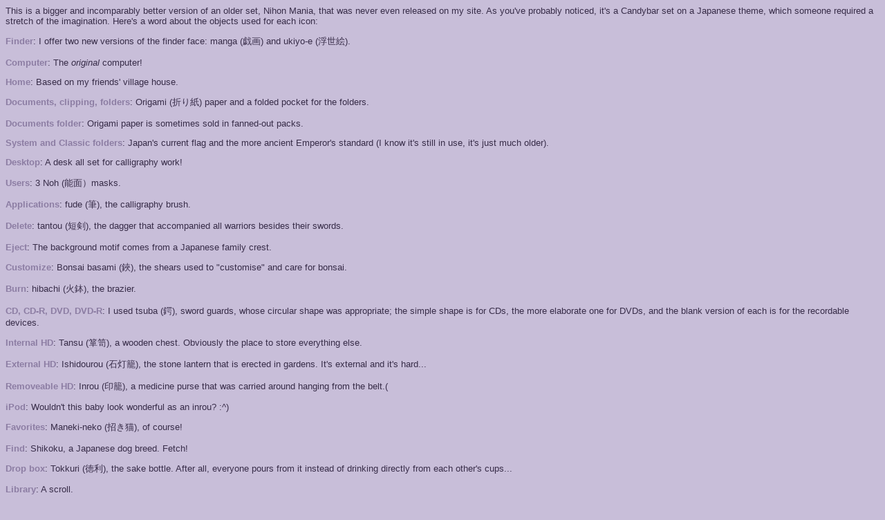

--- FILE ---
content_type: text/html
request_url: https://files.softicons.com/download/culture-icons/nihon-no-otaku-icons-by-joumana-medlej/readme.html
body_size: 2415
content:
<html>	<head>		<title>Thank you for downloading Nihon no Otaku!</title>		<link href="other/me.css" type="text/css" rel="stylesheet">		<meta http-equiv="Content-Type" content="text/html;charset=utf-8">	</head>	<body>		This is a bigger and incomparably better version of an older set, Nihon Mania, that was never even released on my site. As you've probably noticed, it's a Candybar set on a Japanese theme, which someone required a stretch of the imagination. Here's a word about the objects used for each icon:		<p><b>Finder</b>: I offer two new versions of the finder face: manga (戯画) and ukiyo-e (浮世絵).</p>		<p><b>Computer</b>: The <i>original</i> computer!</p>		<p><b>Home</b>: Based on my friends' village house.</p>		<p><b>Documents, clipping, folders</b>: Origami (折り紙) paper and a folded pocket for the folders.</p>		<p><b>Documents folder</b>: Origami paper is sometimes sold in fanned-out packs.</p>		<p><b>System and Classic folders</b>: Japan's current flag and the more ancient Emperor's standard (I know it's still in use, it's just much older).</p>		<p><b>Desktop</b>: A desk all set for calligraphy work!</p>		<p><b>Users</b>: 3 Noh (能面）masks.</p>		<p><b>Applications</b>: fude (筆), the calligraphy brush.</p>		<p><b>Delete</b>: tantou (短剣), the dagger that accompanied all warriors besides their swords.</p>		<p><b>Eject</b>: The background motif comes from a Japanese family crest.</p>		<p><b>Customize</b>: Bonsai basami (鋏), the shears used to &quot;customise&quot; and care for bonsai.</p>		<p><b>Burn</b>: hibachi (火鉢), the brazier.</p>		<p><b>CD, CD-R, DVD, DVD-R</b>: I used tsuba (鍔), sword guards, whose circular shape was appropriate; the simple shape is for CDs, the more elaborate one for DVDs, and the blank version of each is for the recordable devices.</p>		<p><b>Internal HD</b>: Tansu (箪笥), a wooden chest. Obviously the place to store everything else.</p>		<p><b>External HD</b>: Ishidourou (石灯籠), the stone lantern that is erected in gardens. It's external and it's hard...</p>		<p><b>Removeable HD</b>: Inrou (印籠), a medicine purse that was carried around hanging from the belt.(</p>		<p><b>iPod</b>: Wouldn't this baby look wonderful as an inrou? :^)</p>		<p><b>Favorites</b>: Maneki-neko (招き猫), of course!</p>		<p><b>Find</b>: Shikoku, a Japanese dog breed. Fetch!</p>		<p><b>Drop box</b>: Tokkuri (徳利), the sake bottle. After all, everyone pours from it instead of drinking directly from each other's cups...</p>		<p><b>Library</b>: A scroll.</p>		<p><b>Public and Private</b>: The torii (鳥居) is a large archway that marks the entrance to a Shinto shrine. In contrast, Jizou-bosatsu (地蔵菩薩) represents the effigy of the deity, usually hidden within the shrine. Hence the public/private folders.</p>		<p><b>Movies</b>: Classics of Japanese cinema, Kurosawa to be more accurate.</p>		<p><b>Music</b>: Biwa (琵琶), the Japanese lute.</p>		<p><b>Pictures</b>: From a karuta (card) game.</p>		<p><b>Trash</b>: Choose between the Daruma doll (達磨) whose eyes are colored in when the trash is full, or the open/closed kasa (傘)</p>		<p><b>Network and sites folder</b>: Based on an ancient Japanese map.</p>		<p><b>iDisk</b>: Noren (暖簾), an entrance curtain omnipresent in Japan. It consists of two or more flaps of fabric one walks right through, with a design printed over both. </p>		<p><b>Fonts</b>: I'm sure you've guessed it – the Kanji for &quot;character&quot;.</p>		<p><b>System preferences</b>: An example of sumi-e (墨絵), ink painting.</p>		<p><b>Icons folder</b>: Double reference, as the icons used literally are Japanese icons.</p>		<p><b>Extra icons just for fun</b>: A happi (半纏) or worker's jacket, a shamisen (三味線), which is a string instrument, an o-mamori (御守), a kind of talisman, a chouchin (提灯) or paper lantern, and a family of koi (鯉), the sacred carps.</p>				<p>I owe much to Nicholas Bornoff's and Michael Freeman's wonderful book <a href="http://www.amazon.com/exec/obidos/ISBN=962593782X/thequillandthebrA/">Things Japanese</a>, without which I couldn't have made it. Special thanks to <a href="http://www.jadering.tk">Jordan Scott</a> for giving me the nudge necessary to take this set to completion.				<p>		<center>Nihon no Otaku set © <a href="http://www.cedarseed.com">Joumana Medlej</a>, January 2005			<br><br><small>Legal stuff: This set may NOT be used, in part or its entirety, for anything other than their intended private use, i.e on a private computer. They can be redistributed by using the .zip file in its integrity, exactly as downloaded.</small></center>	</body></html>

--- FILE ---
content_type: text/css
request_url: https://files.softicons.com/download/culture-icons/nihon-no-otaku-icons-by-joumana-medlej/other/me.css
body_size: 176
content:
BODY { background: #C8BED9; color:#382D49; font-size: 10pt; font-family: smoothplate, arial, sans-serif }CITE { align:center; color:#FFFFFF; font-size: 12pt; font-family: smoothplate, arial, sans-serif; font-weight:bold }BLOCKQUOTE { align:right; color:#382D49; font-size: 10pt; font-family: smoothplate, arial, sans-serif }.navbar { padding-left:0 }P { color:#382D49; font-size: 10pt; font-family: smoothplate, arial, sans-serif }TD { color:#382D49; font-size: 10pt; font-family: smoothplate, arial, sans-serif }A:link { text-decoration: none; color:#8C7DA3 }A:visited, A:active { text-decoration: none; color: #F3F490 }B { color:#8C7DA3 }SMALL { font-size: 8pt; color:#382D49; font-family: geneva, arial, sans-serif }div {display: none}